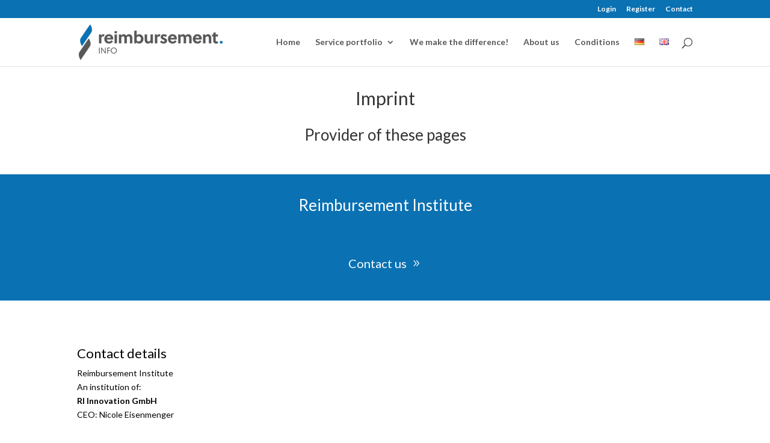

--- FILE ---
content_type: text/css
request_url: https://reimbursement.info/wp-content/themes/Divi-child-info/style.css?ver=4.27.5
body_size: 1786
content:
/*
 Theme Name: Divi Child Info
 Theme URI:
 Description: Divi Child Theme for .info
 Author: millepondo services
 Author URI: www.millepondo.de
 Template: Divi
 Version: 1.0
 License: GNU General Public License v2 or later
 License URI: http://www.gnu.org/licenses/gpl-2.0.html
 Tags: Divi Child Theme
*/


body { font-family: 'Lato', Arial, sans-serif; font-size: 14px; color: #666; background-color: #fff; line-height: 1.7em; font-weight: 500; -webkit-font-smoothing: antialiased; -moz-osx-font-smoothing: grayscale; }
/*********************************
 custom styles - copy from style.css in parent theme
 *********************************/

#logo {
    max-height: 100%;
}

#footer-info a {
    font-weight: 500;
}

.et_pb_slide_description h2 {
    margin-bottom: 25px;
}


.et-pb-controllers .et-pb-active-control { background-color: #5b5b5b !important; } 



/*
* HEADER
*/

/* Logo */

#logo{
	max-width: 250px;
}
@media screen and (max-width: 980px){
	.logo_container{
		padding: 5px 0;
	}
	.et_header_style_left #logo, 
	.et_header_style_split #logo{
		max-width: 40% !important;
	}
}
@media screen and (max-width: 480px){
	.et_header_style_left #logo, 
	.et_header_style_split #logo{
		max-width: 50% !important;
	}	
}

/*
* Content
*/
/*gallery Slider*/
.et_pb_gallery_item{
	height:340px !important;
}
.home .et_pb_module .et-pb-controllers .et-pb-active-control{
	opacity: 1 !important;
	background:#5b5b5b !important;
}

.header-content h3{
	line-height: 28px;
}

/*Blauen kästen auf der Startseite*/
.home .et_pb_promo{
	min-height: 320px!important;
	padding:30px!important;
}

.home .et_pb_promo_description {
	min-height: 180px;
}
@media screen and (max-width: 980px){
	.et_pb_section,
	.et_pb_fullwidth_header{
		padding:10px 0!important;
	}
}
@media screen and (max-width: 480px){
	h1{
		font-size: 20px!important;
		line-height: 30px!important;
	}
	h2{
		font-size: 18px!important;
	}
	h3{
		font-size: 16px!important;
	}
	.et_pb_blurb h4 a,
	h4 {
		font-size: 16px!important;
	}
	.header-content h3{
		font-size: 18px;
		line-height: 25px;
	}
	/*Container*/
	.container, 
	.et_pb_row{
		width: 90%!important;
	}
	.et_pb_fullwidth_header .et_pb_fullwidth_header_container.center .header-content,
	.et_pb_slider .et_pb_container{
		width: 100%!important;
	}
	.et_pb_slider .et_pb_container h2 a{
		font-size: 22px;
	}
	/*Buttons*/
	.et_pb_fullwidth_header .et_pb_fullwidth_header_container .et_pb_button_one{
		margin-right: 0!important;
		line-height: 20px!important;
	}
	.et_pb_button{
		font-size: 15px!important;
		line-height: 18px!important;
	}
}


/*
* SIDEBAR
*/
@media (max-width: 980px){
	.et_right_sidebar #sidebar{
		border-top: 1px solid #e2e2e2;
		margin-top: 20px;
		padding-top: 20px;
	}	
}

/*
* Glossar, Blog und Presse
*/
/*article*/
article.et_pb_post{
	margin-bottom: 10px;
}


/*Headlines*/
h2.overview-headline{
	padding-bottom: 0;
}
#left-area .et_pb_post h2{
	margin-bottom: 10px;
}
.et_pb_post h2 a:hover, .et_pb_portfolio_item h3 a:hover{
	color:#2EA3F2;
}
/*Postmeta*/
#left-area .post-meta{
	display: none;
	padding-bottom:0!important;
	color: #929292!important;
	font-style: italic;
}
/*Mehr Link unter Auszug*/
#left-area .more-link{
	position: relative;
	padding-left: 15px;
	margin-top: 10px;
	display: block;
	color: #666;
}
#left-area .more-link:hover{
	color: #2EA3F2;
}
#left-area .more-link:before{
	font-family: 'ETmodules';
    content: "5";
    font-size: 16px;
    position: absolute;
    left: -4px;
    top: 0;
    font-weight: 800;
}

/*Glossarsuche*/
.widget_encyclopedia_search{

}
.widget_encyclopedia_search form{
	position: relative;
}
.widget_encyclopedia_search form .screen-reader-text{
	visibility: hidden;
	position: absolute;
	z-index: 1;
}
.widget_encyclopedia_search form input[type="text"]{
	width: 100%;
	padding:8px 5px;
}
.widget_encyclopedia_search form button[type="submit"]{
	border:2px solid #2EA3F2;
	background: #fff;
	height: 31px;
	cursor: pointer;
	color: #2EA3F2;
	margin-top: 5px;
	width: 100%;
	-webkit-border-radius: 3px;
	border-radius: 3px;
	font-weight: 600;
}
.widget_encyclopedia_search form button[type="submit"]:hover{
	border:2px solid #efefef;
	background: #efefef;
}

/* Formular Fehlermeldung*/
.et-pb-contact-message{
	background:#c01d1d;
}
.et-pb-contact-message ul{
	margin:0 0 10px 0;
	padding:10px!important;

}
.et-pb-contact-message ul:before{
	content:"Bitte füllen Sie folgende Felder aus";
	color: #fff;
	font-weight: bold;
}
.et-pb-contact-message ul li {
	color: #fff;
	list-style: none;
	margin:0;
	padding:0;
}

#et-main-area .et_pb_contact p .et_contact_error{
	border-color:#c01d1d!important; 
}

/*Graue Kasten*/
.worker .et_pb_column_2_3{
	margin-right: 2%;
}
.worker .et_pb_column_2_3{
	width: 65%!important;
	background:#0ff!important;
}
.worker .et_pb_column_1_3{
	width: 33%!important;
}

/*Cookie bla*/
#cookie-banner {
	position: absolute;
	background-color: #0A71B3;
	color: #ffffff;
	z-index: 900;
	top: 100px;
	left: 10px;
	padding: 1em;
	box-shadow: 0 2px 5px 0 rgba(0, 0, 0, 0.16), 0 2px 10px 0 rgba(0, 0, 0, 0.12);
}
#cookie-banner a{
	color: #ffffff;
	text-decoration: underline;
}

@media only screen and (min-width: 993px) {
	#cookie-banner{
		position: fixed;
		top: 25%;
		left: 25%;
	}
}

--- FILE ---
content_type: text/javascript
request_url: https://reimbursement.info/wp-content/themes/Divi-child-info/cookie_bla.js?ver=6.9
body_size: 2093
content:
!function(e){var n={};function i(t){if(n[t])return n[t].exports;var o=n[t]={i:t,l:!1,exports:{}};return e[t].call(o.exports,o,o.exports,i),o.l=!0,o.exports}i.m=e,i.c=n,i.d=function(e,n,t){i.o(e,n)||Object.defineProperty(e,n,{enumerable:!0,get:t})},i.r=function(e){"undefined"!==typeof Symbol&&Symbol.toStringTag&&Object.defineProperty(e,Symbol.toStringTag,{value:"Module"}),Object.defineProperty(e,"__esModule",{value:!0})},i.t=function(e,n){if(1&n&&(e=i(e)),8&n)return e;if(4&n&&"object"===typeof e&&e&&e.__esModule)return e;var t=Object.create(null);if(i.r(t),Object.defineProperty(t,"default",{enumerable:!0,value:e}),2&n&&"string"!=typeof e)for(var o in e)i.d(t,o,function(n){return e[n]}.bind(null,o));return t},i.n=function(e){var n=e&&e.__esModule?function(){return e.default}:function(){return e};return i.d(n,"a",n),n},i.o=function(e,n){return Object.prototype.hasOwnProperty.call(e,n)},i.p="/packs/",i(i.s=128)}({128:function(e,n,i){"use strict";i.r(n);i(129)},129:function(e,n){function i(e,n){for(var i=0;i<n.length;i++){var t=n[i];t.enumerable=t.enumerable||!1,t.configurable=!0,"value"in t&&(t.writable=!0),Object.defineProperty(e,t.key,t)}}var t=function(){function e(n){!function(e,n){if(!(e instanceof n))throw new TypeError("Cannot call a class as a function")}(this,e),this.cookieTimeYes=7776e6,this.cookieTimeNo=864e5,this.bots=/bot|crawler|spider|crawling/i,this.cookieName="hasConsent",this.banner=jQuery("#cookie-banner"),this.gid=this.banner.data("gid"),this.gid&&0!==this.gid.length&&(this.privacy_url=this.banner.data("privacy-url"),this.insertBanner(),0===jQuery("#cookie-conf").length&&jQuery("#menu-footer-menue").append('<li><a href="#!" id="cookie-conf">Cookie</a></li>'),this.trackingCookiesNames=["__utma","__utmb","__utmc","__utmt","__utmv","__utmz","_ga","_gat","_gid","_ga_"+this.gid.replace(/G-/,"")],this.launchFunction=n,this.init())}var n,t,o;return n=e,(t=[{key:"init",value:function(){var e=this,n=this.bots.test(navigator.userAgent),i=navigator.doNotTrack||navigator.msDoNotTrack||window.doNotTrack,t=null===i||void 0===i||i&&"yes"!==i&&1!==i&&"1"!==i;return jQuery("#cookie-conf").on("click",(function(){return e.showBanner()})),n||!t||!1===this.hasConsent()?(this.banner.hide(),!1):!0===this.hasConsent()?(this.launchFunction(),!0):void this.showBanner()}},{key:"insertBanner",value:function(){var e=" \n      <p> Wir nutzen \xfcbermittelte Informationen um zu verstehen welche Seiten interessant f\xfcr Sie\n       sind und wie Sie mit unserem Angebot interagieren. <br> Hierf\xfcr ben\xf6tigen wir Ihre Einwilligung, die auch eine\n       Einwilligung nach Art. \xa749 1a DSGVO umfasst.\n     </p><p>Wir  \xfcbermitteln nach Ihrem Einverst\xe4ndnis anonymisierte Daten an: Google Analytics.</p>\n      <p>\n      Die \xfcber den Live-Chat (falls vorhanden, via olark) gesetzten Informationen in Cookies, stellen ein notwendiges Feature unseres Angebots dar und sind <a href='https://www.olark.com/help/cookies/'>hier</a> im Detail beschrieben.\n      </p>\n     <p>\n     Daneben setzen wir eigene notwendige Cookies, um Ihren Session-Status (Login), die Einwilligung/Ablehnung zu Cookies\n     zu speichern. <br> Ihre Einwilligung kann jederzeit, \xfcber den Link 'Cookies' in der Fu\xdfzeile,\n     angepasst werden. </p><p> <a href=\"".concat(this.privacy_url,'">Mehr zum Datenschutz</a>\n     </p><p> <a href="#" id="cookie-no">Ablehnen</a> &nbsp;&nbsp;&nbsp; <button id="cookie-yes">Annehmen</button> </p>\n     <div id="cookie-status-yes" style="display: none;"> <hr> <p>Sie haben den zus\xe4tzlichen Cookies zugestimmt.</p>\n     </div>\n     <div id="cookie-status-no" style="display: none;"> <hr> <p>Sie haben die nicht notwendigen Cookies abgelehnt.</p>\n     </div>');this.banner.append(e)}},{key:"showBanner",value:function(){var e=this;this.banner.show(),!0===this.hasConsent()&&(jQuery("#cookie-status-yes").show(),jQuery("#cookie-status-no").hide()),!1===this.hasConsent()&&(jQuery("#cookie-status-yes").hide(),jQuery("#cookie-status-no").show()),jQuery("#cookie-more").on("click",(function(){return e.deleteCookie(e.cookieName)})),jQuery("#cookie-yes").on("click",(function(){e.banner.hide(),e.setCookie(!0),e.launchFunction()})),jQuery("#cookie-no").on("click",(function(){e.banner.hide(),e.setCookie(!1),e.trackingCookiesNames.map(e.deleteCookie)}))}},{key:"hasConsent",value:function(){var e=this,n=function(n){return window.document.cookie.indexOf(e.cookieName+"="+n)>-1||localStorage.getItem(e.cookieName)===n};return!!n("true")||!n("false")&&null}},{key:"setCookie",value:function(e){var n=new Date;n.setTime(n.getTime()+(e?this.cookieTimeYes:this.cookieTimeNo)),window.document.cookie=this.cookieName+"="+e+";expires="+n.toGMTString()+";path=/;secure;SameSite=Strict"}},{key:"deleteCookie",value:function(e){var n=window.document.location.hostname.replace(/^www\./,""),i="; expires=Thu, 01-Jan-1970 00:00:01 GMT; path=/";window.document.cookie=e+"=; domain=."+n+i,window.document.cookie=e+"="+i}}])&&i(n.prototype,t),o&&i(n,o),e}();window.addEventListener("load",(function(){new t((function(){function e(){dataLayer.push(arguments)}window.dataLayer=window.dataLayer||[],e("js",new Date),e("config",this.gid)}))}))}});